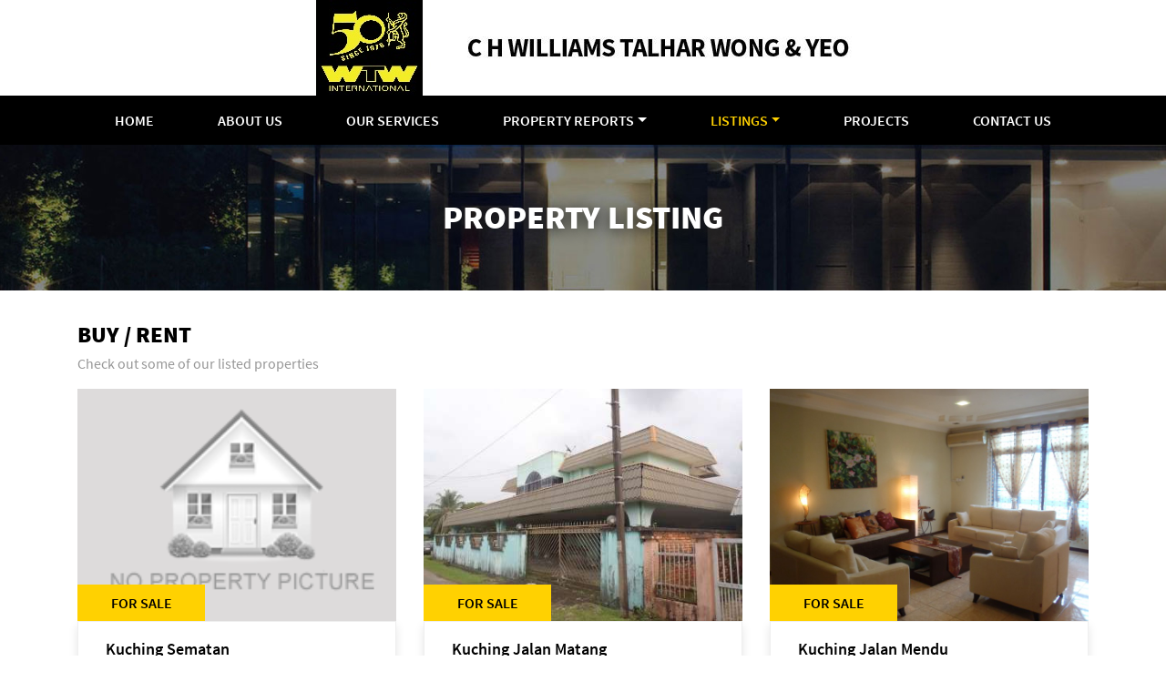

--- FILE ---
content_type: text/html; charset=UTF-8
request_url: http://www.wtwy.com/properties/index/properties/view/9578/properties/view/9735/properties/view/9728/properties/view/9952/properties/view/9994/Agricultural-Land-Kuching-Sungai-Empila-off-Jalan-Meranek/page:20
body_size: 5325
content:
<!DOCTYPE html PUBLIC "-//W3C//DTD XHTML 1.0 Transitional//EN" "http://www.w3.org/TR/xhtml1/DTD/xhtml1-transitional.dtd"> 
<html xmlns="http://www.w3.org/1999/xhtml"> 
<head> 
<meta http-equiv="Content-Type" content="text/html; charset=utf-8" />
<meta name="viewport" content="width=device-width,initial-scale=1.0, shrink-to-fit=no"/>
<title>Property Listing &#8250; C H Williams Talhar Wong & Yeo Sdn Bhd</title>
    <meta name="description" content="CH William Talhar Wong & Yeo Sdn Bhd" />
            <meta name="generator" content="SmartWeb 1.0" />
            <meta name="keywords" content="wtwy, sarawak property, C H Williams Talhar Wong & Yeo Sdn Bhd, auction property, sibu, miri, bintulu, for sale, for rent." />
            <meta name="robots" content="index, follow" />
            <script type="text/javascript" src="/js/path.js"></script><script type="text/javascript">
//<![CDATA[
$.extend(Path, {"basePath":"\/","params":{"controller":"properties","action":"index","named":{"page":"20"}}});
//]]>
</script>
	<link rel="stylesheet" type="text/css" href="/plugins/bootstrap4/css/bootstrap.min.css" />
	<link rel="stylesheet" type="text/css" href="/plugins/owl/owl.carousel.min.css" />
	<link rel="stylesheet" type="text/css" href="/plugins/owl/owl.theme.default.min.css" />
	<link rel="stylesheet" type="text/css" href="/plugins/swipe/css/swiper.min.css" />
	<link rel="stylesheet" type="text/css" href="/plugins/ion-rangeslider/ion.rangeSlider.css" />
	<link rel="stylesheet" type="text/css" href="/plugins/ion-rangeslider/ion.rangeSlider.skinModern.css" />
	<link rel="stylesheet" type="text/css" href="/plugins/font-awesome/css/font-awesome.min.css" />
	<link rel="stylesheet" type="text/css" href="/plugins/lightgallery/css/lightgallery.css" />
	<link rel="stylesheet" type="text/css" href="/plugins/lightslider/css/lightslider.css" />
	<link rel="stylesheet" type="text/css" href="/css/default.css" />

	<script type="text/javascript" src="/js/jquery/jquery2.min.js"></script>
	<script type="text/javascript" src="/plugins/owl/owl.carousel.min.js"></script>
	<script type="text/javascript" src="/plugins/bootstrap4/js/popper.min.js"></script>
	<script type="text/javascript" src="/plugins/bootstrap4/js/bootstrap.min.js"></script>
	<script type="text/javascript" src="/plugins/swipe/js/swiper.min.js"></script>
	<script type="text/javascript" src="/plugins/ion-rangeslider/ion.rangeSlider.min.js"></script>
	<script type="text/javascript" src="/plugins/lightgallery/js/lightgallery.js"></script>
	<script type="text/javascript" src="/plugins/lightslider/js/lightslider.js"></script>
	<script type="text/javascript" src="/plugins/lightgallery/js/lg-thumbnail.js"></script>
	<script type="text/javascript" src="/plugins/cleave/cleave.js"></script>
	<script type="text/javascript" src="/plugins/cleave/cleave.min.js"></script>
  
</head>
<body> 
<div class="header-wrapper">
	<div class="container">
		<div class="row justify-content-center">
			<div class="col-auto">
				<a href="/" class="navbar-brand m-0 p-0"><img src="/img/new_logo.jpg" class="img-fluid mx-auto d-block" alt="" /></a>			</div>
		</div>
	</div>
	<div class="navigation-wrapper">
		<div class="container">
			<div class="row">
				<div class="col-md-12 justify-content-center d-flex">
					<nav class="navbar navbar-expand-lg navbar-dark p-0">
						<button class="navbar-toggler py-3 px-0" type="button" data-toggle="collapse" data-target="#navbarSupportedContent" aria-controls="navbarSupportedContent" aria-expanded="false" aria-label="Toggle navigation">
							Menu
						</button>
						<div class="collapse navbar-collapse justify-content-between" id="navbarSupportedContent">
							<ul class="navbar-nav d-flex align-items-center">
								<li class="nav-item">
									<a href="/" class="home-link">Home</a>								</li>
								<li class="nav-item">
									<a href="/about" class="about-link">About Us</a>								</li>
								<li class="nav-item">
									<a href="/services" class="services-link">Our Services</a>								</li>
								<li class="nav-item">
									<div class="dropdown">
										<a href="/reports" class="report-link dropdown-toggle" role="button" data-toggle="dropdown" aria-haspopup="1">Property Reports</a>										<div class="dropdown-menu" aria-labelledby="dropdownMenuLink">
						                  <a href="/reports/listing/sarawak-property-bulletin" class="dropdown-item">Sarawak Property Bulletin</a><a href="/reports/listing/wtw-property-market" class="dropdown-item">CBRE-WTW Real Estate Market Outlook Malaysia</a>										</div>
									</div>
								</li>
								<li class="nav-item">
									<div class="dropdown">
										<a href="/properties" class="property-link dropdown-toggle" role="button" data-toggle="dropdown" aria-haspopup="1">Listings</a>										<div class="dropdown-menu" aria-labelledby="dropdownMenuLink">
						                  <a href="/properties/listing/All" class="dropdown-item">All</a><a href="/properties/listing/sale-rent" class="dropdown-item">Buy/Rent</a><a href="/properties/listing/buy" class="dropdown-item">Buy</a><a href="/properties/listing/rent" class="dropdown-item">Rent</a>						                  <div class="dropdown-submenu" aria-labelledby="dropdownMenuLink">
											<a href="#" class="dropdown-item dropdown-toggle">Auction/Tender</a>
											<ul class="dropdown-menu">
									           <a href="/properties/listing/LACA" class="dropdown-item">LACA</a><a href="/properties/listing/Non-LACA" class="dropdown-item">NON-LACA(High-Court)</a>									          </ul>
										</div>
									</div>
								</li>
								<li class="nav-item">
									<a href="/projects" class="project-link">Projects</a>								</li>
								<li class="nav-item">
									<a href="/contact" class="contact-link">Contact Us</a>								</li>
							</ul>
						</div>
					</nav>
				</div>
			</div>
		</div>
	</div>
</div>
<div id="hiddenDiv"></div>

<aside class="sticky-gadget-panel">
	<ul>
		<li>
			<a href="javascript:void(0);" id="cd-top" title="Back to Top" class="sticky-gadget">
				<i class="fa fa-hand-o-up fa-fw" id="carot-up"></i>
			</a>
		</li>
	</ul>
</aside>

<script type="text/javascript">
$('.dropdown-menu a.dropdown-toggle').on('click', function(e) {
  if (!$(this).next().hasClass('show')) {
    $(this).parents('.dropdown-menu').first().find('.show').removeClass("show");
  }
  var $subMenu = $(this).next(".dropdown-menu");
  $subMenu.toggleClass('show');


  $(this).parents('li.nav-item.dropdown.show').on('hidden.bs.dropdown', function(e) {
    $('.dropdown-submenu .show').removeClass("show");
  });


  return false;
});
</script> 
	<div class="mt-header" id="navigation-banner">
		<img src="/img/banner.jpg" width="100%" alt="" />		<div class="banner-title">
			Property Listing		</div>
	</div>

 <div class="container md-container">
	<div class="row sm-margin-t justify-content-between align-items-end">
	    <div class="col-auto">
		    <div class="title">
		        Buy / Rent
		    </div>
		    <div class="help-block">
		        Check out some of our listed properties
		    </div>
	    </div>
    </div>
		<div class="row sm-margin-t">
							<div class="col-md-4 listing-m-b">
										<a href="properties/view/1632/Agricultural-Land-Kuching-Sematan">
					<div class="fixed-img d-flex align-items-center">
						<span id="property-tag">FOR 
							Sale						</span>
						<img src="/images/no-image.png" class="img-fluid mx-auto d-block" width="100%" alt="" />					</div>
					</a>
					<div class="listing-panel box-shadow">
						<a href="/properties/view/1632/Agricultural-Land-Kuching-Sematan" class="listing-panel-title">Kuching Sematan</a>							<div class="property-category">
								Agricultural Land							</div>
							<hr>
							<div class="row justify-content-between align-items-center">
								<div class="col-auto">
									<span class="property-price">RM 6,000,000</span> <i class="fa fa-handshake-o" title="Negotiable"></i>								</div>
								<div class="col-auto">
									<a href="/properties/view/1632/Agricultural-Land-Kuching-Sematan" class="view-details-link">View Details &gt;</a>									</div>
								</div>
							</div>
						</div>
										<div class="col-md-4 listing-m-b">
										<a href="properties/view/1618/Detached-House-Kuching-Jalan-Matang">
					<div class="fixed-img d-flex align-items-center">
						<span id="property-tag">FOR 
							Sale						</span>
						<img src="/files/properties/DH2D Lot 1875[1]-400.jpg" class="img-fluid mx-auto d-block" width="100%" alt="" />					</div>
					</a>
					<div class="listing-panel box-shadow">
						<a href="/properties/view/1618/Detached-House-Kuching-Jalan-Matang" class="listing-panel-title">Kuching Jalan Matang</a>							<div class="property-category">
								Detached House							</div>
							<hr>
							<div class="row justify-content-between align-items-center">
								<div class="col-auto">
									<span class="property-price">RM 650,000</span> <i class="fa fa-handshake-o" title="Negotiable"></i>								</div>
								<div class="col-auto">
									<a href="/properties/view/1618/Detached-House-Kuching-Jalan-Matang" class="view-details-link">View Details &gt;</a>									</div>
								</div>
							</div>
						</div>
										<div class="col-md-4 listing-m-b">
										<a href="properties/view/1601/Semi-Detached-House-Kuching-Jalan-Mendu">
					<div class="fixed-img d-flex align-items-center">
						<span id="property-tag">FOR 
							Sale						</span>
						<img src="/files/properties/LIVING-96.jpg" class="img-fluid mx-auto d-block" width="100%" alt="" />					</div>
					</a>
					<div class="listing-panel box-shadow">
						<a href="/properties/view/1601/Semi-Detached-House-Kuching-Jalan-Mendu" class="listing-panel-title">Kuching Jalan Mendu</a>							<div class="property-category">
								Semi-Detached House							</div>
							<hr>
							<div class="row justify-content-between align-items-center">
								<div class="col-auto">
									<span class="property-price">RM 950,000</span>								</div>
								<div class="col-auto">
									<a href="/properties/view/1601/Semi-Detached-House-Kuching-Jalan-Mendu" class="view-details-link">View Details &gt;</a>									</div>
								</div>
							</div>
						</div>
										<div class="col-md-4 listing-m-b">
										<a href="properties/view/1562/Shophouse-Kuching-Jalan-Ang-Cheng-Ho">
					<div class="fixed-img d-flex align-items-center">
						<span id="property-tag">FOR 
							Sale						</span>
						<img src="/files/properties/P3131683-400.jpg" class="img-fluid mx-auto d-block" width="100%" alt="" />					</div>
					</a>
					<div class="listing-panel box-shadow">
						<a href="/properties/view/1562/Shophouse-Kuching-Jalan-Ang-Cheng-Ho" class="listing-panel-title">Kuching Jalan Ang Cheng Ho</a>							<div class="property-category">
								Shophouse							</div>
							<hr>
							<div class="row justify-content-between align-items-center">
								<div class="col-auto">
									<span class="property-price">RM 800,000</span> <i class="fa fa-handshake-o" title="Negotiable"></i>								</div>
								<div class="col-auto">
									<a href="/properties/view/1562/Shophouse-Kuching-Jalan-Ang-Cheng-Ho" class="view-details-link">View Details &gt;</a>									</div>
								</div>
							</div>
						</div>
										<div class="col-md-4 listing-m-b">
										<a href="properties/view/1559/Agricultural-Land-Kuching-Sampadi">
					<div class="fixed-img d-flex align-items-center">
						<span id="property-tag">FOR 
							Sale						</span>
						<img src="/images/no-image.png" class="img-fluid mx-auto d-block" width="100%" alt="" />					</div>
					</a>
					<div class="listing-panel box-shadow">
						<a href="/properties/view/1559/Agricultural-Land-Kuching-Sampadi" class="listing-panel-title">Kuching Sampadi</a>							<div class="property-category">
								Agricultural Land							</div>
							<hr>
							<div class="row justify-content-between align-items-center">
								<div class="col-auto">
									<span class="property-price">RM 678,000</span> <i class="fa fa-handshake-o" title="Negotiable"></i>								</div>
								<div class="col-auto">
									<a href="/properties/view/1559/Agricultural-Land-Kuching-Sampadi" class="view-details-link">View Details &gt;</a>									</div>
								</div>
							</div>
						</div>
										<div class="col-md-4 listing-m-b">
										<a href="properties/view/1552/Shophouse-Kuching-Metro-City-Matang">
					<div class="fixed-img d-flex align-items-center">
						<span id="property-tag">FOR 
							Sale						</span>
						<img src="/images/no-image.png" class="img-fluid mx-auto d-block" width="100%" alt="" />					</div>
					</a>
					<div class="listing-panel box-shadow">
						<a href="/properties/view/1552/Shophouse-Kuching-Metro-City-Matang" class="listing-panel-title">Kuching Metro City, Matang</a>							<div class="property-category">
								Shophouse							</div>
							<hr>
							<div class="row justify-content-between align-items-center">
								<div class="col-auto">
									<span class="property-price">RM 1,350,000</span>								</div>
								<div class="col-auto">
									<a href="/properties/view/1552/Shophouse-Kuching-Metro-City-Matang" class="view-details-link">View Details &gt;</a>									</div>
								</div>
							</div>
						</div>
										<div class="col-md-4 listing-m-b">
										<a href="properties/view/1520/Shoplot-Kuching-OneJaya-Jalan-Song">
					<div class="fixed-img d-flex align-items-center">
						<span id="property-tag">FOR 
							Sale						</span>
						<img src="/files/properties/onejaya2-400.jpg" class="img-fluid mx-auto d-block" width="100%" alt="" />					</div>
					</a>
					<div class="listing-panel box-shadow">
						<a href="/properties/view/1520/Shoplot-Kuching-OneJaya-Jalan-Song" class="listing-panel-title">Kuching OneJaya, Jalan Song</a>							<div class="property-category">
								Shoplot							</div>
							<hr>
							<div class="row justify-content-between align-items-center">
								<div class="col-auto">
									<span class="property-price">RM 250,000</span>								</div>
								<div class="col-auto">
									<a href="/properties/view/1520/Shoplot-Kuching-OneJaya-Jalan-Song" class="view-details-link">View Details &gt;</a>									</div>
								</div>
							</div>
						</div>
										<div class="col-md-4 listing-m-b">
										<a href="properties/view/1445/Factory-Bintulu-Nyigo-Industrial-Estate">
					<div class="fixed-img d-flex align-items-center">
						<span id="property-tag">FOR 
							Sale						</span>
						<img src="/images/no-image.png" class="img-fluid mx-auto d-block" width="100%" alt="" />					</div>
					</a>
					<div class="listing-panel box-shadow">
						<a href="/properties/view/1445/Factory-Bintulu-Nyigo-Industrial-Estate" class="listing-panel-title">Bintulu Nyigo Industrial Estate</a>							<div class="property-category">
								Factory							</div>
							<hr>
							<div class="row justify-content-between align-items-center">
								<div class="col-auto">
									<span class="property-price">RM 3,500,000</span>								</div>
								<div class="col-auto">
									<a href="/properties/view/1445/Factory-Bintulu-Nyigo-Industrial-Estate" class="view-details-link">View Details &gt;</a>									</div>
								</div>
							</div>
						</div>
										<div class="col-md-4 listing-m-b">
										<a href="properties/view/1444/Factory-Bintulu-Nyigo-Industrial-Estate">
					<div class="fixed-img d-flex align-items-center">
						<span id="property-tag">FOR 
							Rent						</span>
						<img src="/images/no-image.png" class="img-fluid mx-auto d-block" width="100%" alt="" />					</div>
					</a>
					<div class="listing-panel box-shadow">
						<a href="/properties/view/1444/Factory-Bintulu-Nyigo-Industrial-Estate" class="listing-panel-title">Bintulu Nyigo Industrial Estate</a>							<div class="property-category">
								Factory							</div>
							<hr>
							<div class="row justify-content-between align-items-center">
								<div class="col-auto">
									<span class="property-price">RM -</span>								</div>
								<div class="col-auto">
									<a href="/properties/view/1444/Factory-Bintulu-Nyigo-Industrial-Estate" class="view-details-link">View Details &gt;</a>									</div>
								</div>
							</div>
						</div>
										</div>
				<div class="row sm-margin-t">
					<div class="col-12">
						<div class="paging sm-margin-t" style="text-align: center">
     <p>
  Page 20 of 20, showing 9 records out of 351 total, starting on record 343, ending on 351  </p>

      	<span><a href="/properties/index/properties/view/9578/properties/view/9735/properties/view/9728/properties/view/9952/properties/view/9994/Agricultural-Land-Kuching-Sungai-Empila-off-Jalan-Meranek/page:1">&lt;&lt;</a></span>	<span><a href="/properties/index/properties/view/9578/properties/view/9735/properties/view/9728/properties/view/9952/properties/view/9994/Agricultural-Land-Kuching-Sungai-Empila-off-Jalan-Meranek/page:18">18</a></span><span><a href="/properties/index/properties/view/9578/properties/view/9735/properties/view/9728/properties/view/9952/properties/view/9994/Agricultural-Land-Kuching-Sungai-Empila-off-Jalan-Meranek/page:19">19</a></span><span class="current">20</span>    </div>					</div>
				</div>
			</div>

			<script>
			function indexlink() {
				$(".property-link").attr("id","active-link");
				$(".show-all").attr("id","filter-active-link");
			}
			window.onload = indexlink;
			</script>   
<footer>
	<div class="container">
		<div class="row xs-center justify-content-between" id="copyright">
			<div class="col-auto">
				Developed by 
				<a href="http://www.coresystemtech.com" target="_blank">Core System Technologies</a>			</div>
			<div class="col-auto">
				Copyright © 2026 WTWY. All Rights Reserved<span><a href="https://www.facebook.com/pages/biz/topic_real_estate-93100/WTWY-Real-Estate-Sdn-Bhd-538808779823588/">
					<i class="fa fa-fw fa-facebook-square ml-2" id="facebookIcon"></i>
				</a></span>
			</div>
		</div>
	</div>
</footer>

<div id="mobileSearchPanel" class="xs-block">
	<div class="card rounded-0">
		<div class="card-header text-center">
			Search Properties
		</div>
		<div class="card-body">
			<form action="/properties/search" id="MobileSearchForm" method="post" accept-charset="utf-8"><div style="display:none;"><input type="hidden" name="_method" value="POST" /><input type="hidden" name="data[_Token][key]" value="7b6b401d5be7d87a316ac942b6c13ae92018cac9" id="Token264591760" /></div>			<div class="row">
				<div class="col-12 form-group">
					<label class="form-label">Location</label>
					<div class="input select required"><select name="data[Property][city]" class="form-control custom-select" id="PropertyCity">
<option value="">All</option>
<option value="Bintangor">Bintangor</option>
<option value="Bintulu">Bintulu</option>
<option value="Dalat">Dalat</option>
<option value="Kapit">Kapit</option>
<option value="Kuching">Kuching</option>
<option value="Lawas">Lawas</option>
<option value="Labuan">Labuan</option>
<option value="Limbang">Limbang</option>
<option value="Miri">Miri</option>
<option value="Mukah">Mukah</option>
<option value="Sarikei">Sarikei</option>
<option value="Serian">Serian</option>
<option value="Sibu">Sibu</option>
<option value="Sibuti">Sibuti</option>
<option value="Sri Aman">Sri Aman</option>
<option value="Kota Kinabalu">Kota Kinabalu</option>
<option value="Membakut">Membakut</option>
<option value="Papar">Papar</option>
<option value="Betong">Betong</option>
<option value="Saratok">Saratok</option>
</select></div>				</div>
				<div class="col-12 form-group">
					<label class="form-label">Mode</label>
					<div class="input select"><select name="data[Property][ad_type]" class="form-control ad-type custom-select" id="PropertyAdType">
<option value="">All</option>
<option value="Sale">For Sale</option>
<option value="Rent">For Rent</option>
<option value="Sale/Rent">For Sale/Rent</option>
<option value="Auction">Auction/Tender</option>
</select></div>				</div>
				<div class="col-12 form-group">
					<label class="form-label">Property Type</label>
					<div class="input select"><select name="data[Property][search_category]" class="form-control custom-select" id="PropertySearchCategory">
<option value="">All</option>
<optgroup label="Residential">
<option value="Residential">All Residential</option>
<option value="Detached House">Detached House</option>
<option value="Semi-Detached House">Semi-Detached House</option>
<option value="Terrace/Link House">Terrace/Link House</option>
<option value="Townhouse">Townhouse</option>
<option value="Penthouse">Penthouse</option>
<option value="Condominium">Condominium</option>
<option value="Apartment">Apartment</option>
<option value="Quadruplex">Quadruplex</option>
<option value="Flat">Flat</option>
</optgroup>
<optgroup label="Commercial">
<option value="Commercial">All Commercial</option>
<option value="Shophouse">Shophouse</option>
<option value="Shoplot">Shoplot</option>
<option value="Retail Lot">Retail Lot</option>
<option value="Office Lot">Office Lot</option>
</optgroup>
<optgroup label="Industrial">
<option value="Industrial">All Industrial</option>
<option value="Factory">Factory</option>
<option value="Warehouse">Warehouse</option>
</optgroup>
<optgroup label="Land">
<option value="Vacant Land">All Land</option>
<option value="Residential Land">Residential Land</option>
<option value="Agricultural Land">Agricultural Land</option>
<option value="Commercial Land">Commercial Land</option>
<option value="Industrial Land">Industrial Land</option>
<option value="Development Land">Development Land</option>
</optgroup>
</select></div>				</div>
				<div class="col-md-12 form-group">
					<label class="form-label">Property Price</label>
					<div class="input select"><select name="data[Property][price]" class="form-control custom-select" id="PropertyPrice">
<option value="0">All</option>
<option value="1">Below 100,000</option>
<option value="2">From 100,001 to 200,000</option>
<option value="3">From 200,001 to 300,000</option>
<option value="4">From 300,001 to 400,000</option>
<option value="5">From 400,001 to 500,000</option>
<option value="6">From 500,001 to 700,000</option>
<option value="7">From 700,001 to 1,000,000</option>
<option value="8">Above 1,000,000</option>
</select></div>				</div>
				<!-- <div class="col-6 form-group">
					<label class="form-label">RM (From)</label>
									</div>
				<div class="col-6 form-group">
					<label class="form-label">RM (To)</label>
									</div> -->
			</div>
			<div class="row" id="auction-footer" style="display:none;">
				<div class="col-12 form-group">
					<label class="form-label">LACA/Non-LACA</label>
					<div class="input select"><select name="data[Property][auction_laca]" class="form-control custom-select" id="PropertyAuctionLaca">
<option value=""> All</option>
<option value="1"> LACA</option>
<option value="2"> Non-LACA (High Court)</option>
</select></div>				</div>
				<div class="col-12 form-group">
					<label class="form-label">Month</label>
					<select name="data[Property][auction_month][month]" class="form-control custom-select" id="PropertyAuctionMonthMonth">
<option value="">All</option>
<option value="01">January</option>
<option value="02">February</option>
<option value="03">March</option>
<option value="04">April</option>
<option value="05">May</option>
<option value="06">June</option>
<option value="07">July</option>
<option value="08">August</option>
<option value="09">September</option>
<option value="10">October</option>
<option value="11">November</option>
<option value="12">December</option>
</select>				</div>
				<div class="col-12 form-group">
					<label class="form-label">Year</label>
					<select name="data[Property][auction_year][year]" class="form-control custom-select" id="PropertyAuctionYearYear">
<option value="">All</option>
<option value="2026">2026</option>
<option value="2025">2025</option>
<option value="2024">2024</option>
<option value="2023">2023</option>
<option value="2022">2022</option>
<option value="2021">2021</option>
<option value="2020">2020</option>
<option value="2019">2019</option>
<option value="2018">2018</option>
<option value="2017">2017</option>
<option value="2016">2016</option>
<option value="2015">2015</option>
<option value="2014">2014</option>
<option value="2013">2013</option>
<option value="2012">2012</option>
<option value="2011">2011</option>
<option value="2010">2010</option>
<option value="2009">2009</option>
<option value="2008">2008</option>
<option value="2007">2007</option>
<option value="2006">2006</option>
<option value="2005">2005</option>
<option value="2004">2004</option>
<option value="2003">2003</option>
<option value="2002">2002</option>
<option value="2001">2001</option>
<option value="2000">2000</option>
</select>				</div>
				<div style="display:none;"><input type="hidden" name="data[_Token][fields]" value="903b0867ffb10a0d084003461144d9f549fe271c%3A" id="TokenFields2099249056" /></div></form>			</div>
			<button type="submit" form="MobileSearchForm" class="btn search-main-btn btn-lg">Search</button>
			</div>
		</div>
	</div>
</div>

<script type="text/javascript">
$(document).ready(function () {
    $("#mobileSearchPanel .card-header").click(function (e) {
    	 e.preventDefault();
        $("#mobileSearchPanel .card-body").toggleClass("open");
        $(".fa-caret-up").toggleClass("rotate");
    });
});
</script>

<script type="text/javascript">
	$('.ad-type').change(function(){
		if($(this).val() == 'Auction') {
			$('#auction-footer').show();
			$('#searchEngine > .card-body').addClass('scrollable');
		}else{
			$('#auction-footer').hide();
			$('#searchEngine > .card-body').removeClass('scrollable');
		}
	});
</script>

<script type="text/javascript">
$('#cd-top').click(function () {
	$('body,html').animate({
		scrollTop: 0
	}, 1000);
	return false;
});
$(window).scroll(function () {
	if ($(this).scrollTop() > 1000) {
		$('#cd-top').addClass('appear');
	} else {
		$('#cd-top').removeClass('appear');
	}
});
</script>
<!-- Google tag (gtag.js) -->
<script async src="https://www.googletagmanager.com/gtag/js?id=G-YEJ54B8NW3"></script>
<script>
  window.dataLayer = window.dataLayer || [];
  function gtag(){dataLayer.push(arguments);}
  gtag('js', new Date());

  gtag('config', 'G-YEJ54B8NW3');
</script>
</body> 
</html>


